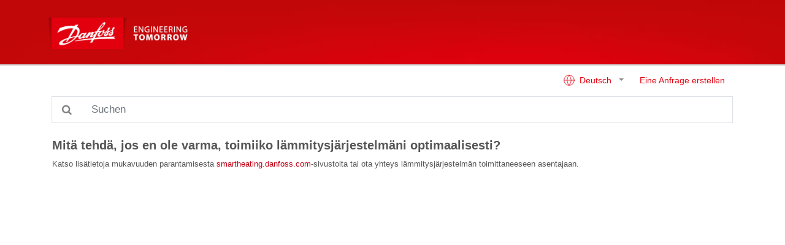

--- FILE ---
content_type: text/html; charset=utf-8
request_url: https://linkapp.danfoss.com/de/articles/index?id=ka03b000000cFowAAE
body_size: 2639
content:
<!DOCTYPE html>
<html lang="en">
<head>
    <meta charset="utf-8" />
    <meta name="viewport" content="width=device-width, initial-scale=1.0" />
    <link rel="shortcut icon" type="image/x-icon" href="/favicon.png">
    <title>Mit&#xE4; tehd&#xE4;, jos en ole varma, toimiiko l&#xE4;mmitysj&#xE4;rjestelm&#xE4;ni optimaalisesti? - Danfoss Support</title>
    <link href="/lib/font-awesome/css/font-awesome.min.css" rel="stylesheet" />
    <link href="/site.css" rel="stylesheet" />
</head>
<body>
    <header class="navbar">
        <div class="container pl-0">
            <a class="navbar-brand" href="/de/index">
                <img src="/installerhublogo.png" class="d-inline-block align-top" />
            </a>
            <a class="btn border-light d-block d-sm-none" id="toggleSearch" style="color: #e5e5e5; position:absolute; right:15px">
                <i class="fa fa-search"></i>
            </a>
        </div>
    </header>

    <div class="container my-2 d-none d-sm-block">
        <div class="row">
            <div class="col">
                <a class="btn btn-link float-right text-primary" href="/de/request">Eine Anfrage erstellen</a>
                <div class="float-right">
                    


<div class="dropdown">
    <a class="btn btn-link dropdown-toggle" href="#" role="button" id="dropdownMenuLink" data-toggle="dropdown" aria-haspopup="true" aria-expanded="false">
        <svg xmlns="http://www.w3.org/2000/svg" width="20" height="20" viewBox="0 0 24 24" fill="none" stroke="currentColor" stroke-width="1" stroke-linecap="round" stroke-linejoin="round" style="margin: -3px 3px 0 0"><circle cx="12" cy="12" r="10" /><line x1="2" y1="12" x2="22" y2="12" /><path d="M12 2a15.3 15.3 0 0 1 4 10 15.3 15.3 0 0 1-4 10 15.3 15.3 0 0 1-4-10 15.3 15.3 0 0 1 4-10z" /></svg>
        Deutsch
    </a>
    <div class="dropdown-menu" aria-labelledby="dropdownMenuLink">
                <a class="dropdown-item" href="/cs/articles/index?id=ka03b000000cFowAAE">&#x10C;e&#x161;tina</a>
                <a class="dropdown-item" href="/da/articles/index?id=ka03b000000cFowAAE">Dansk</a>
                <a class="dropdown-item" href="/nl/articles/index?id=ka03b000000cFowAAE">Nederlands</a>
                <a class="dropdown-item" href="/en/articles/index?id=ka03b000000cFowAAE">English</a>
                <a class="dropdown-item" href="/fi/articles/index?id=ka03b000000cFowAAE">Suomi</a>
                <a class="dropdown-item" href="/fr/articles/index?id=ka03b000000cFowAAE">Fran&#xE7;ais</a>
                <a class="dropdown-item" href="/it/articles/index?id=ka03b000000cFowAAE">Italiano</a>
                <a class="dropdown-item" href="/lt/articles/index?id=ka03b000000cFowAAE">Lietuvi&#x173;</a>
                <a class="dropdown-item" href="/pl/articles/index?id=ka03b000000cFowAAE">Polski</a>
                <a class="dropdown-item" href="/ru/articles/index?id=ka03b000000cFowAAE">&#x420;&#x443;&#x441;&#x441;&#x43A;&#x438;&#x439;</a>
                <a class="dropdown-item" href="/es/articles/index?id=ka03b000000cFowAAE">Espa&#xF1;ol</a>
                <a class="dropdown-item" href="/sv/articles/index?id=ka03b000000cFowAAE">Svenska</a>
                <a class="dropdown-item" href="/uk/articles/index?id=ka03b000000cFowAAE">&#x423;&#x43A;&#x440;&#x430;&#x457;&#x43D;&#x441;&#x44C;&#x43A;&#x430;</a>
    </div>
</div>
                </div>
            </div>
        </div>
    </div>

    <div class="container">
            <div class="row d-none d-sm-block my-2" id="searchContainer">
                <div class="col">
                    <form method="get">
                        <div class="input-group input-group-lg">
                            <div class="input-group-append">
                                <div class="input-group-text bg-transparent" style="border: 1px solid #dee2e6; border-right: 0">
                                    <i class="fa fa-search" style="color:gray"></i>
                                </div>
                            </div>
                            <input id="search-box" class="form-control py-2 border-left-0 border" type="search" placeholder="Suchen" name="query" />
                        </div>
                    </form>
                </div>
            </div>
    </div>

    <main class="my-sm-4">
        

<div class="container my-4">
    <div class="row">
        <div class="col">
            
<div class="article-body">
    <h4 class="font-weight-bold">Mit&#xE4; tehd&#xE4;, jos en ole varma, toimiiko l&#xE4;mmitysj&#xE4;rjestelm&#xE4;ni optimaalisesti?</h4>
    <span style="color: rgb(85, 85, 85);font-family: verdana, Arial, &quot;Helvetica Neue&quot;, Helvetica, sans-serif;font-size: 13px;font-style: normal;font-variant-ligatures: normal;font-variant-caps: normal;font-weight: 100;letter-spacing: normal;orphans: 2;text-align: start;text-indent: 0px;text-transform: none;white-space: normal;widows: 2;word-spacing: 0px;-webkit-text-stroke-width: 0px;background-color: rgb(255, 255, 255);text-decoration-style: initial;text-decoration-color: initial;display: inline !important;float: none;">Katso lisätietoja mukavuuden parantamisesta<span> </span></span><a href="http://smartheating.danfoss.fi/" style="box-sizing: border-box;background-color: rgb(255, 255, 255);color: rgb(194, 0, 22);font-family: verdana, Arial, &quot;Helvetica Neue&quot;, Helvetica, sans-serif;text-decoration: none;font-size: 13px;font-style: normal;font-variant-ligatures: normal;font-variant-caps: normal;font-weight: 100;letter-spacing: normal;orphans: 2;text-align: start;text-indent: 0px;text-transform: none;white-space: normal;widows: 2;word-spacing: 0px;-webkit-text-stroke-width: 0px;" target="_blank">smartheating.danfoss.com</a><span style="color: rgb(85, 85, 85);font-family: verdana, Arial, &quot;Helvetica Neue&quot;, Helvetica, sans-serif;font-size: 13px;font-style: normal;font-variant-ligatures: normal;font-variant-caps: normal;font-weight: 100;letter-spacing: normal;orphans: 2;text-align: start;text-indent: 0px;text-transform: none;white-space: normal;widows: 2;word-spacing: 0px;-webkit-text-stroke-width: 0px;background-color: rgb(255, 255, 255);text-decoration-style: initial;text-decoration-color: initial;display: inline !important;float: none;">-sivustolta tai ota yhteys lämmitysjärjestelmän toimittaneeseen asentajaan.</span>
</div>

        </div>
    </div>
</div>
    </main>

    <div class="d-sm-none">
        <div class="row">
            <div class="col text-center">
                


<div class="dropdown">
    <a class="btn btn-link dropdown-toggle" href="#" role="button" id="dropdownMenuLink" data-toggle="dropdown" aria-haspopup="true" aria-expanded="false">
        <svg xmlns="http://www.w3.org/2000/svg" width="20" height="20" viewBox="0 0 24 24" fill="none" stroke="currentColor" stroke-width="1" stroke-linecap="round" stroke-linejoin="round" style="margin: -3px 3px 0 0"><circle cx="12" cy="12" r="10" /><line x1="2" y1="12" x2="22" y2="12" /><path d="M12 2a15.3 15.3 0 0 1 4 10 15.3 15.3 0 0 1-4 10 15.3 15.3 0 0 1-4-10 15.3 15.3 0 0 1 4-10z" /></svg>
        Deutsch
    </a>
    <div class="dropdown-menu" aria-labelledby="dropdownMenuLink">
                <a class="dropdown-item" href="/cs/articles/index?id=ka03b000000cFowAAE">&#x10C;e&#x161;tina</a>
                <a class="dropdown-item" href="/da/articles/index?id=ka03b000000cFowAAE">Dansk</a>
                <a class="dropdown-item" href="/nl/articles/index?id=ka03b000000cFowAAE">Nederlands</a>
                <a class="dropdown-item" href="/en/articles/index?id=ka03b000000cFowAAE">English</a>
                <a class="dropdown-item" href="/fi/articles/index?id=ka03b000000cFowAAE">Suomi</a>
                <a class="dropdown-item" href="/fr/articles/index?id=ka03b000000cFowAAE">Fran&#xE7;ais</a>
                <a class="dropdown-item" href="/it/articles/index?id=ka03b000000cFowAAE">Italiano</a>
                <a class="dropdown-item" href="/lt/articles/index?id=ka03b000000cFowAAE">Lietuvi&#x173;</a>
                <a class="dropdown-item" href="/pl/articles/index?id=ka03b000000cFowAAE">Polski</a>
                <a class="dropdown-item" href="/ru/articles/index?id=ka03b000000cFowAAE">&#x420;&#x443;&#x441;&#x441;&#x43A;&#x438;&#x439;</a>
                <a class="dropdown-item" href="/es/articles/index?id=ka03b000000cFowAAE">Espa&#xF1;ol</a>
                <a class="dropdown-item" href="/sv/articles/index?id=ka03b000000cFowAAE">Svenska</a>
                <a class="dropdown-item" href="/uk/articles/index?id=ka03b000000cFowAAE">&#x423;&#x43A;&#x440;&#x430;&#x457;&#x43D;&#x441;&#x44C;&#x43A;&#x430;</a>
    </div>
</div>
            </div>
            <div class="col text-center">
                <a class="btn btn-link text-primary" href="/de/request">Eine Anfrage erstellen</a>
            </div>
        </div>
    </div>




    <script src="/lib/jquery/dist/jquery.min.js"></script>
    <script src="/lib/popper.js/umd/popper.min.js"></script>
    <script src="/lib/bootstrap/dist/js/bootstrap.min.js"></script>
    
    <script>
        $('#toggleSearch').click(function () {
            var searchContainer = $('#searchContainer');
            if (searchContainer.hasClass('d-none'))
                searchContainer.removeClass('d-none').css('display', 'none').slideDown();
            searchContainer.find('input').focus();
        });

        $('.alert').slideDown();
        setTimeout(function () {
            $('.alert').slideUp();
        }, 4000);
    </script>

    <div class="alert" role="alert" style="position:absolute; bottom:0; margin:auto; left:0; right:0; text-align:center; display:none" id="alert">
    </div>
</body>
</html>
